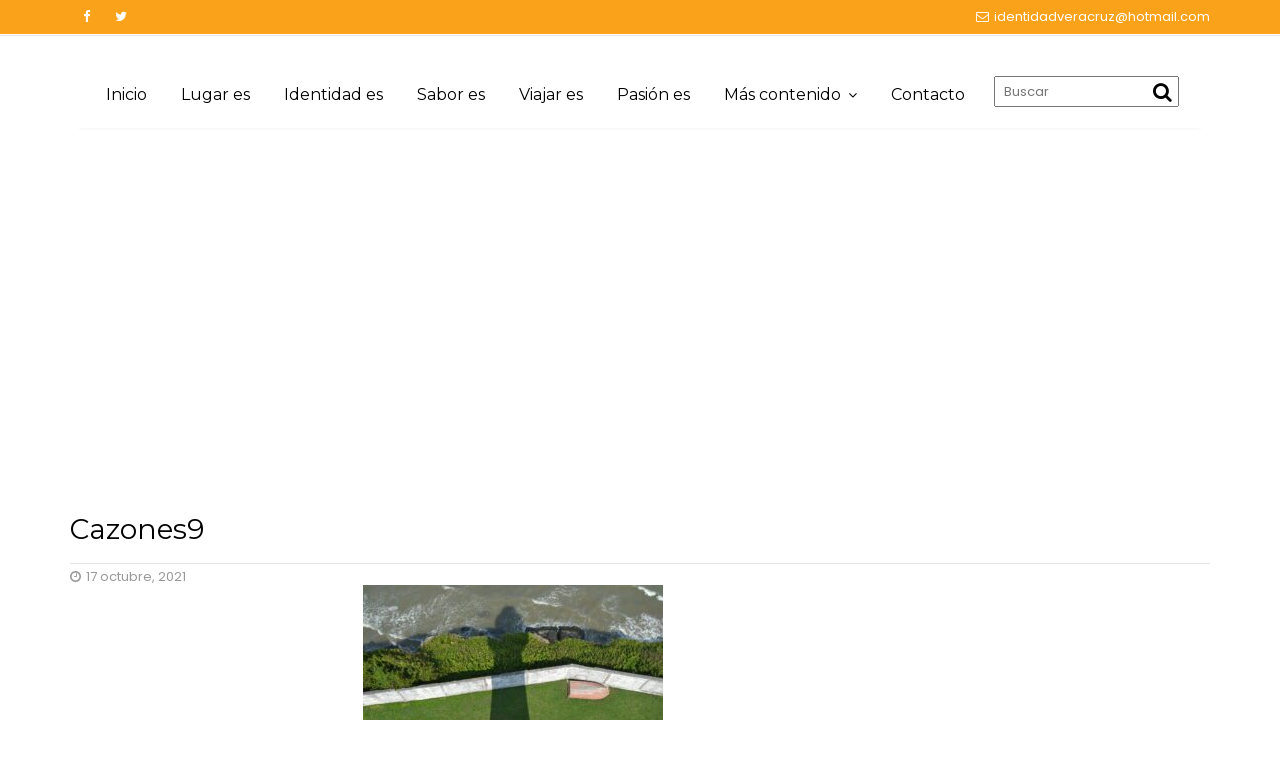

--- FILE ---
content_type: text/html; charset=UTF-8
request_url: https://www.identidadveracruz.com/cazones9/
body_size: 58125
content:
<!DOCTYPE html><html lang="es">
        	<head >

		        <meta charset="UTF-8">
        <meta name="viewport" content="width=device-width, initial-scale=1">
        <link rel="profile" href="http://gmpg.org/xfn/11">
        <link rel="pingback" href="https://www.identidadveracruz.com/xmlrpc.php">
        <title>Cazones9 &#x2d; Identidad Veracruz</title>

<!-- The SEO Framework by Sybre Waaijer -->
<meta name="robots" content="noindex,max-snippet:-1,max-image-preview:large,max-video-preview:-1" />
<meta property="og:type" content="article" />
<meta property="og:locale" content="es_MX" />
<meta property="og:site_name" content="Identidad Veracruz" />
<meta property="og:title" content="Cazones9" />
<meta property="og:url" content="https://www.identidadveracruz.com/cazones9/" />
<meta property="og:image" content="https://www.identidadveracruz.com/wp-content/uploads/2021/10/Cazones9.jpg" />
<meta property="og:image:width" content="2304" />
<meta property="og:image:height" content="1536" />
<meta property="article:published_time" content="2021-10-17T13:50:34+00:00" />
<meta property="article:modified_time" content="2021-10-17T13:50:34+00:00" />
<meta property="article:publisher" content="https://www.facebook.com/IdentidadVer" />
<meta name="twitter:card" content="summary_large_image" />
<meta name="twitter:site" content="@I_Veracruz" />
<meta name="twitter:title" content="Cazones9" />
<meta name="twitter:image" content="https://www.identidadveracruz.com/wp-content/uploads/2021/10/Cazones9.jpg" />
<script type="application/ld+json">{"@context":"https://schema.org","@graph":[{"@type":"WebSite","@id":"https://www.identidadveracruz.com/#/schema/WebSite","url":"https://www.identidadveracruz.com/","name":"Identidad Veracruz","description":"Pasión por nuestra tierra","inLanguage":"es","potentialAction":{"@type":"SearchAction","target":{"@type":"EntryPoint","urlTemplate":"https://www.identidadveracruz.com/search/{search_term_string}/"},"query-input":"required name=search_term_string"},"publisher":{"@type":"Organization","@id":"https://www.identidadveracruz.com/#/schema/Organization","name":"Identidad Veracruz","url":"https://www.identidadveracruz.com/","logo":{"@type":"ImageObject","url":"https://www.identidadveracruz.com/wp-content/uploads/2018/08/cabezaidentidad.jpg","contentUrl":"https://www.identidadveracruz.com/wp-content/uploads/2018/08/cabezaidentidad.jpg","width":1080,"height":350}}},{"@type":"WebPage","@id":"https://www.identidadveracruz.com/cazones9/","url":"https://www.identidadveracruz.com/cazones9/","name":"Cazones9 &#x2d; Identidad Veracruz","inLanguage":"es","isPartOf":{"@id":"https://www.identidadveracruz.com/#/schema/WebSite"},"breadcrumb":{"@type":"BreadcrumbList","@id":"https://www.identidadveracruz.com/#/schema/BreadcrumbList","itemListElement":[{"@type":"ListItem","position":1,"item":"https://www.identidadveracruz.com/","name":"Identidad Veracruz"},{"@type":"ListItem","position":2,"name":"Cazones9"}]},"potentialAction":{"@type":"ReadAction","target":"https://www.identidadveracruz.com/cazones9/"},"datePublished":"2021-10-17T13:50:34+00:00","dateModified":"2021-10-17T13:50:34+00:00","author":{"@type":"Person","@id":"https://www.identidadveracruz.com/#/schema/Person/18e4637ada28038223d8f15eede0541a","name":"Identidad Veracruz"}}]}</script>
<!-- / The SEO Framework by Sybre Waaijer | 18.07ms meta | 12.03ms boot -->

<link rel='dns-prefetch' href='//code.jquery.com' />
<link rel='dns-prefetch' href='//www.googletagmanager.com' />
<link rel='dns-prefetch' href='//fonts.googleapis.com' />
<link rel='dns-prefetch' href='//pagead2.googlesyndication.com' />
<link rel="alternate" type="application/rss+xml" title="Identidad Veracruz &raquo; Feed" href="https://www.identidadveracruz.com/feed/" />
<link rel="alternate" type="application/rss+xml" title="Identidad Veracruz &raquo; RSS de los comentarios" href="https://www.identidadveracruz.com/comments/feed/" />
<link rel="alternate" title="oEmbed (JSON)" type="application/json+oembed" href="https://www.identidadveracruz.com/wp-json/oembed/1.0/embed?url=https%3A%2F%2Fwww.identidadveracruz.com%2Fcazones9%2F" />
<link rel="alternate" title="oEmbed (XML)" type="text/xml+oembed" href="https://www.identidadveracruz.com/wp-json/oembed/1.0/embed?url=https%3A%2F%2Fwww.identidadveracruz.com%2Fcazones9%2F&#038;format=xml" />
		<style>
			.lazyload,
			.lazyloading {
				max-width: 100%;
			}
		</style>
		<style id='wp-img-auto-sizes-contain-inline-css' type='text/css'>
img:is([sizes=auto i],[sizes^="auto," i]){contain-intrinsic-size:3000px 1500px}
/*# sourceURL=wp-img-auto-sizes-contain-inline-css */
</style>
<style id='wp-emoji-styles-inline-css' type='text/css'>

	img.wp-smiley, img.emoji {
		display: inline !important;
		border: none !important;
		box-shadow: none !important;
		height: 1em !important;
		width: 1em !important;
		margin: 0 0.07em !important;
		vertical-align: -0.1em !important;
		background: none !important;
		padding: 0 !important;
	}
/*# sourceURL=wp-emoji-styles-inline-css */
</style>
<style id='wp-block-library-inline-css' type='text/css'>
:root{--wp-block-synced-color:#7a00df;--wp-block-synced-color--rgb:122,0,223;--wp-bound-block-color:var(--wp-block-synced-color);--wp-editor-canvas-background:#ddd;--wp-admin-theme-color:#007cba;--wp-admin-theme-color--rgb:0,124,186;--wp-admin-theme-color-darker-10:#006ba1;--wp-admin-theme-color-darker-10--rgb:0,107,160.5;--wp-admin-theme-color-darker-20:#005a87;--wp-admin-theme-color-darker-20--rgb:0,90,135;--wp-admin-border-width-focus:2px}@media (min-resolution:192dpi){:root{--wp-admin-border-width-focus:1.5px}}.wp-element-button{cursor:pointer}:root .has-very-light-gray-background-color{background-color:#eee}:root .has-very-dark-gray-background-color{background-color:#313131}:root .has-very-light-gray-color{color:#eee}:root .has-very-dark-gray-color{color:#313131}:root .has-vivid-green-cyan-to-vivid-cyan-blue-gradient-background{background:linear-gradient(135deg,#00d084,#0693e3)}:root .has-purple-crush-gradient-background{background:linear-gradient(135deg,#34e2e4,#4721fb 50%,#ab1dfe)}:root .has-hazy-dawn-gradient-background{background:linear-gradient(135deg,#faaca8,#dad0ec)}:root .has-subdued-olive-gradient-background{background:linear-gradient(135deg,#fafae1,#67a671)}:root .has-atomic-cream-gradient-background{background:linear-gradient(135deg,#fdd79a,#004a59)}:root .has-nightshade-gradient-background{background:linear-gradient(135deg,#330968,#31cdcf)}:root .has-midnight-gradient-background{background:linear-gradient(135deg,#020381,#2874fc)}:root{--wp--preset--font-size--normal:16px;--wp--preset--font-size--huge:42px}.has-regular-font-size{font-size:1em}.has-larger-font-size{font-size:2.625em}.has-normal-font-size{font-size:var(--wp--preset--font-size--normal)}.has-huge-font-size{font-size:var(--wp--preset--font-size--huge)}.has-text-align-center{text-align:center}.has-text-align-left{text-align:left}.has-text-align-right{text-align:right}.has-fit-text{white-space:nowrap!important}#end-resizable-editor-section{display:none}.aligncenter{clear:both}.items-justified-left{justify-content:flex-start}.items-justified-center{justify-content:center}.items-justified-right{justify-content:flex-end}.items-justified-space-between{justify-content:space-between}.screen-reader-text{border:0;clip-path:inset(50%);height:1px;margin:-1px;overflow:hidden;padding:0;position:absolute;width:1px;word-wrap:normal!important}.screen-reader-text:focus{background-color:#ddd;clip-path:none;color:#444;display:block;font-size:1em;height:auto;left:5px;line-height:normal;padding:15px 23px 14px;text-decoration:none;top:5px;width:auto;z-index:100000}html :where(.has-border-color){border-style:solid}html :where([style*=border-top-color]){border-top-style:solid}html :where([style*=border-right-color]){border-right-style:solid}html :where([style*=border-bottom-color]){border-bottom-style:solid}html :where([style*=border-left-color]){border-left-style:solid}html :where([style*=border-width]){border-style:solid}html :where([style*=border-top-width]){border-top-style:solid}html :where([style*=border-right-width]){border-right-style:solid}html :where([style*=border-bottom-width]){border-bottom-style:solid}html :where([style*=border-left-width]){border-left-style:solid}html :where(img[class*=wp-image-]){height:auto;max-width:100%}:where(figure){margin:0 0 1em}html :where(.is-position-sticky){--wp-admin--admin-bar--position-offset:var(--wp-admin--admin-bar--height,0px)}@media screen and (max-width:600px){html :where(.is-position-sticky){--wp-admin--admin-bar--position-offset:0px}}

/*# sourceURL=wp-block-library-inline-css */
</style><style id='global-styles-inline-css' type='text/css'>
:root{--wp--preset--aspect-ratio--square: 1;--wp--preset--aspect-ratio--4-3: 4/3;--wp--preset--aspect-ratio--3-4: 3/4;--wp--preset--aspect-ratio--3-2: 3/2;--wp--preset--aspect-ratio--2-3: 2/3;--wp--preset--aspect-ratio--16-9: 16/9;--wp--preset--aspect-ratio--9-16: 9/16;--wp--preset--color--black: #000000;--wp--preset--color--cyan-bluish-gray: #abb8c3;--wp--preset--color--white: #ffffff;--wp--preset--color--pale-pink: #f78da7;--wp--preset--color--vivid-red: #cf2e2e;--wp--preset--color--luminous-vivid-orange: #ff6900;--wp--preset--color--luminous-vivid-amber: #fcb900;--wp--preset--color--light-green-cyan: #7bdcb5;--wp--preset--color--vivid-green-cyan: #00d084;--wp--preset--color--pale-cyan-blue: #8ed1fc;--wp--preset--color--vivid-cyan-blue: #0693e3;--wp--preset--color--vivid-purple: #9b51e0;--wp--preset--gradient--vivid-cyan-blue-to-vivid-purple: linear-gradient(135deg,rgb(6,147,227) 0%,rgb(155,81,224) 100%);--wp--preset--gradient--light-green-cyan-to-vivid-green-cyan: linear-gradient(135deg,rgb(122,220,180) 0%,rgb(0,208,130) 100%);--wp--preset--gradient--luminous-vivid-amber-to-luminous-vivid-orange: linear-gradient(135deg,rgb(252,185,0) 0%,rgb(255,105,0) 100%);--wp--preset--gradient--luminous-vivid-orange-to-vivid-red: linear-gradient(135deg,rgb(255,105,0) 0%,rgb(207,46,46) 100%);--wp--preset--gradient--very-light-gray-to-cyan-bluish-gray: linear-gradient(135deg,rgb(238,238,238) 0%,rgb(169,184,195) 100%);--wp--preset--gradient--cool-to-warm-spectrum: linear-gradient(135deg,rgb(74,234,220) 0%,rgb(151,120,209) 20%,rgb(207,42,186) 40%,rgb(238,44,130) 60%,rgb(251,105,98) 80%,rgb(254,248,76) 100%);--wp--preset--gradient--blush-light-purple: linear-gradient(135deg,rgb(255,206,236) 0%,rgb(152,150,240) 100%);--wp--preset--gradient--blush-bordeaux: linear-gradient(135deg,rgb(254,205,165) 0%,rgb(254,45,45) 50%,rgb(107,0,62) 100%);--wp--preset--gradient--luminous-dusk: linear-gradient(135deg,rgb(255,203,112) 0%,rgb(199,81,192) 50%,rgb(65,88,208) 100%);--wp--preset--gradient--pale-ocean: linear-gradient(135deg,rgb(255,245,203) 0%,rgb(182,227,212) 50%,rgb(51,167,181) 100%);--wp--preset--gradient--electric-grass: linear-gradient(135deg,rgb(202,248,128) 0%,rgb(113,206,126) 100%);--wp--preset--gradient--midnight: linear-gradient(135deg,rgb(2,3,129) 0%,rgb(40,116,252) 100%);--wp--preset--font-size--small: 13px;--wp--preset--font-size--medium: 20px;--wp--preset--font-size--large: 36px;--wp--preset--font-size--x-large: 42px;--wp--preset--spacing--20: 0.44rem;--wp--preset--spacing--30: 0.67rem;--wp--preset--spacing--40: 1rem;--wp--preset--spacing--50: 1.5rem;--wp--preset--spacing--60: 2.25rem;--wp--preset--spacing--70: 3.38rem;--wp--preset--spacing--80: 5.06rem;--wp--preset--shadow--natural: 6px 6px 9px rgba(0, 0, 0, 0.2);--wp--preset--shadow--deep: 12px 12px 50px rgba(0, 0, 0, 0.4);--wp--preset--shadow--sharp: 6px 6px 0px rgba(0, 0, 0, 0.2);--wp--preset--shadow--outlined: 6px 6px 0px -3px rgb(255, 255, 255), 6px 6px rgb(0, 0, 0);--wp--preset--shadow--crisp: 6px 6px 0px rgb(0, 0, 0);}:where(.is-layout-flex){gap: 0.5em;}:where(.is-layout-grid){gap: 0.5em;}body .is-layout-flex{display: flex;}.is-layout-flex{flex-wrap: wrap;align-items: center;}.is-layout-flex > :is(*, div){margin: 0;}body .is-layout-grid{display: grid;}.is-layout-grid > :is(*, div){margin: 0;}:where(.wp-block-columns.is-layout-flex){gap: 2em;}:where(.wp-block-columns.is-layout-grid){gap: 2em;}:where(.wp-block-post-template.is-layout-flex){gap: 1.25em;}:where(.wp-block-post-template.is-layout-grid){gap: 1.25em;}.has-black-color{color: var(--wp--preset--color--black) !important;}.has-cyan-bluish-gray-color{color: var(--wp--preset--color--cyan-bluish-gray) !important;}.has-white-color{color: var(--wp--preset--color--white) !important;}.has-pale-pink-color{color: var(--wp--preset--color--pale-pink) !important;}.has-vivid-red-color{color: var(--wp--preset--color--vivid-red) !important;}.has-luminous-vivid-orange-color{color: var(--wp--preset--color--luminous-vivid-orange) !important;}.has-luminous-vivid-amber-color{color: var(--wp--preset--color--luminous-vivid-amber) !important;}.has-light-green-cyan-color{color: var(--wp--preset--color--light-green-cyan) !important;}.has-vivid-green-cyan-color{color: var(--wp--preset--color--vivid-green-cyan) !important;}.has-pale-cyan-blue-color{color: var(--wp--preset--color--pale-cyan-blue) !important;}.has-vivid-cyan-blue-color{color: var(--wp--preset--color--vivid-cyan-blue) !important;}.has-vivid-purple-color{color: var(--wp--preset--color--vivid-purple) !important;}.has-black-background-color{background-color: var(--wp--preset--color--black) !important;}.has-cyan-bluish-gray-background-color{background-color: var(--wp--preset--color--cyan-bluish-gray) !important;}.has-white-background-color{background-color: var(--wp--preset--color--white) !important;}.has-pale-pink-background-color{background-color: var(--wp--preset--color--pale-pink) !important;}.has-vivid-red-background-color{background-color: var(--wp--preset--color--vivid-red) !important;}.has-luminous-vivid-orange-background-color{background-color: var(--wp--preset--color--luminous-vivid-orange) !important;}.has-luminous-vivid-amber-background-color{background-color: var(--wp--preset--color--luminous-vivid-amber) !important;}.has-light-green-cyan-background-color{background-color: var(--wp--preset--color--light-green-cyan) !important;}.has-vivid-green-cyan-background-color{background-color: var(--wp--preset--color--vivid-green-cyan) !important;}.has-pale-cyan-blue-background-color{background-color: var(--wp--preset--color--pale-cyan-blue) !important;}.has-vivid-cyan-blue-background-color{background-color: var(--wp--preset--color--vivid-cyan-blue) !important;}.has-vivid-purple-background-color{background-color: var(--wp--preset--color--vivid-purple) !important;}.has-black-border-color{border-color: var(--wp--preset--color--black) !important;}.has-cyan-bluish-gray-border-color{border-color: var(--wp--preset--color--cyan-bluish-gray) !important;}.has-white-border-color{border-color: var(--wp--preset--color--white) !important;}.has-pale-pink-border-color{border-color: var(--wp--preset--color--pale-pink) !important;}.has-vivid-red-border-color{border-color: var(--wp--preset--color--vivid-red) !important;}.has-luminous-vivid-orange-border-color{border-color: var(--wp--preset--color--luminous-vivid-orange) !important;}.has-luminous-vivid-amber-border-color{border-color: var(--wp--preset--color--luminous-vivid-amber) !important;}.has-light-green-cyan-border-color{border-color: var(--wp--preset--color--light-green-cyan) !important;}.has-vivid-green-cyan-border-color{border-color: var(--wp--preset--color--vivid-green-cyan) !important;}.has-pale-cyan-blue-border-color{border-color: var(--wp--preset--color--pale-cyan-blue) !important;}.has-vivid-cyan-blue-border-color{border-color: var(--wp--preset--color--vivid-cyan-blue) !important;}.has-vivid-purple-border-color{border-color: var(--wp--preset--color--vivid-purple) !important;}.has-vivid-cyan-blue-to-vivid-purple-gradient-background{background: var(--wp--preset--gradient--vivid-cyan-blue-to-vivid-purple) !important;}.has-light-green-cyan-to-vivid-green-cyan-gradient-background{background: var(--wp--preset--gradient--light-green-cyan-to-vivid-green-cyan) !important;}.has-luminous-vivid-amber-to-luminous-vivid-orange-gradient-background{background: var(--wp--preset--gradient--luminous-vivid-amber-to-luminous-vivid-orange) !important;}.has-luminous-vivid-orange-to-vivid-red-gradient-background{background: var(--wp--preset--gradient--luminous-vivid-orange-to-vivid-red) !important;}.has-very-light-gray-to-cyan-bluish-gray-gradient-background{background: var(--wp--preset--gradient--very-light-gray-to-cyan-bluish-gray) !important;}.has-cool-to-warm-spectrum-gradient-background{background: var(--wp--preset--gradient--cool-to-warm-spectrum) !important;}.has-blush-light-purple-gradient-background{background: var(--wp--preset--gradient--blush-light-purple) !important;}.has-blush-bordeaux-gradient-background{background: var(--wp--preset--gradient--blush-bordeaux) !important;}.has-luminous-dusk-gradient-background{background: var(--wp--preset--gradient--luminous-dusk) !important;}.has-pale-ocean-gradient-background{background: var(--wp--preset--gradient--pale-ocean) !important;}.has-electric-grass-gradient-background{background: var(--wp--preset--gradient--electric-grass) !important;}.has-midnight-gradient-background{background: var(--wp--preset--gradient--midnight) !important;}.has-small-font-size{font-size: var(--wp--preset--font-size--small) !important;}.has-medium-font-size{font-size: var(--wp--preset--font-size--medium) !important;}.has-large-font-size{font-size: var(--wp--preset--font-size--large) !important;}.has-x-large-font-size{font-size: var(--wp--preset--font-size--x-large) !important;}
/*# sourceURL=global-styles-inline-css */
</style>

<style id='classic-theme-styles-inline-css' type='text/css'>
/*! This file is auto-generated */
.wp-block-button__link{color:#fff;background-color:#32373c;border-radius:9999px;box-shadow:none;text-decoration:none;padding:calc(.667em + 2px) calc(1.333em + 2px);font-size:1.125em}.wp-block-file__button{background:#32373c;color:#fff;text-decoration:none}
/*# sourceURL=/wp-includes/css/classic-themes.min.css */
</style>
<link rel='stylesheet' id='bootstrap-css' href='https://www.identidadveracruz.com/wp-content/themes/read-more/assets/library/bootstrap/css/bootstrap.min.css?ver=3.3.6' type='text/css' media='all' />
<link rel='stylesheet' id='font-awesome-css' href='https://www.identidadveracruz.com/wp-content/themes/read-more/assets/library/Font-Awesome/css/font-awesome.min.css?ver=4.7.0' type='text/css' media='all' />
<link rel='stylesheet' id='chld_thm_cfg_parent-css' href='https://www.identidadveracruz.com/wp-content/themes/read-more/style.css?ver=6.9' type='text/css' media='all' />
<link rel='stylesheet' id='read-more-googleapis-css' href='//fonts.googleapis.com/css?family=Montserrat:400,700|Poppins:300,400' type='text/css' media='all' />
<link rel='stylesheet' id='read-more-style-css' href='https://www.identidadveracruz.com/wp-content/themes/read-more-child/style.css?ver=1.0.44' type='text/css' media='all' />
<style id='read-more-style-inline-css' type='text/css'>

            .btn-icon-box {
                display: inline-block;
                padding: 6px 12px; 
                border-radius : 4px;
                background-color: #f9a21a;
            }
            a:hover,
            a:active,
            a:focus,
            .btn-primary:hover,
            .wpcf7-form input.wpcf7-submit:hover,
            .widget li a:hover,
            .posted-on a:hover,
            .cat-links a:hover,
            .comments-link a:hover,
            article.post .entry-header .entry-title a:hover, 
            article.page .entry-header .entry-title a:hover,
            .edit-link a:hover,
            .tags-links a:hover,
            .byline a:hover,
            .nav-links a:hover,
             .primary-color,
             .page-numbers.current,
             #read-more-breadcrumbs .breadcrumb-container a:hover{
                color: #f9a21a;
            }
            .navbar .navbar-toggle:hover,
            .comment-form .form-submit input,
            .read-more,
            .posts-navigation a,
            .post-navigation a 
            .btn-primary,
            .wpcf7-form input.wpcf7-submit,
            .breadcrumb,
            .top-header,
            .sm-up-container,
            .primary-bg-color,
            .show-more{
                background-color: #f9a21a;
                color:#fff;
            }
            .comment-form .form-submit input,
            .read-more,
            .btn-primary,
            .btn-primary:hover,
            .posts-navigation a,
            .post-navigation a 
            .at-btn-wrap .btn-primary,
            .wpcf7-form input.wpcf7-submit,
            .btn-icon-box{
                border: 1px solid #f9a21a;
            }
            .blog article.sticky{
                border-top: 2px solid #f9a21a;
            }
            .main-navigation .current_page_item,
            .main-navigation .current-menu-item,
            .main-navigation .active ,
            .main-navigation .navbar-nav >li:hover{
                border-bottom: 2px solid #f9a21a;
            }
             .breadcrumb::after {
                border-left: 5px solid #f9a21a;
            }
            .rtl .breadcrumb::after {
                border-right: 5px solid #f9a21a;
                border-left:medium none;
            }
            
        .btn-icon-box .btn-data{
            background-color: #f9a21a;
        }
        .btn-icon-box .btn-data::before
        {
           	border-color: #f9a21a transparent #f9a21a #f9a21a;
        }
        .btn-icon-box .btn-data::after
        {
        	border-color: #f9a21a #f9a21a #f9a21a transparent;
        }
        .slider-content .btn-icon-box {
            border: 1px solid #f9a21a;
        }
/*# sourceURL=read-more-style-inline-css */
</style>
<link rel='stylesheet' id='education_base-block-front-styles-css' href='https://www.identidadveracruz.com/wp-content/themes/read-more/acmethemes/gutenberg/gutenberg-front.css?ver=1.0' type='text/css' media='all' />
<link rel='stylesheet' id='heateor_sss_frontend_css-css' href='https://www.identidadveracruz.com/wp-content/plugins/sassy-social-share/public/css/sassy-social-share-public.css?ver=3.3.79' type='text/css' media='all' />
<style id='heateor_sss_frontend_css-inline-css' type='text/css'>
.heateor_sss_button_instagram span.heateor_sss_svg,a.heateor_sss_instagram span.heateor_sss_svg{background:radial-gradient(circle at 30% 107%,#fdf497 0,#fdf497 5%,#fd5949 45%,#d6249f 60%,#285aeb 90%)}.heateor_sss_horizontal_sharing .heateor_sss_svg,.heateor_sss_standard_follow_icons_container .heateor_sss_svg{color:#fff;border-width:0px;border-style:solid;border-color:transparent}.heateor_sss_horizontal_sharing .heateorSssTCBackground{color:#666}.heateor_sss_horizontal_sharing span.heateor_sss_svg:hover,.heateor_sss_standard_follow_icons_container span.heateor_sss_svg:hover{border-color:transparent;}.heateor_sss_vertical_sharing span.heateor_sss_svg,.heateor_sss_floating_follow_icons_container span.heateor_sss_svg{color:#fff;border-width:0px;border-style:solid;border-color:transparent;}.heateor_sss_vertical_sharing .heateorSssTCBackground{color:#666;}.heateor_sss_vertical_sharing span.heateor_sss_svg:hover,.heateor_sss_floating_follow_icons_container span.heateor_sss_svg:hover{border-color:transparent;}@media screen and (max-width:783px) {.heateor_sss_vertical_sharing{display:none!important}}div.heateor_sss_sharing_title{text-align:center}div.heateor_sss_sharing_ul{width:100%;text-align:center;}div.heateor_sss_horizontal_sharing div.heateor_sss_sharing_ul a{float:none!important;display:inline-block;}
/*# sourceURL=heateor_sss_frontend_css-inline-css */
</style>
<!--n2css--><!--n2js--><script type="text/javascript" src="https://code.jquery.com/jquery-2.2.4.min.js?ver=2.2.4" id="jquery-js"></script>
<script type="text/javascript" src="https://code.jquery.com/jquery-migrate-1.4.1.min.js?ver=1.4.1" id="jquery-migrate-js"></script>

<!-- Google tag (gtag.js) snippet added by Site Kit -->
<!-- Fragmento de código de Google Analytics añadido por Site Kit -->
<script type="text/javascript" src="https://www.googletagmanager.com/gtag/js?id=GT-NNXW764G" id="google_gtagjs-js" async></script>
<script type="text/javascript" id="google_gtagjs-js-after">
/* <![CDATA[ */
window.dataLayer = window.dataLayer || [];function gtag(){dataLayer.push(arguments);}
gtag("set","linker",{"domains":["www.identidadveracruz.com"]});
gtag("js", new Date());
gtag("set", "developer_id.dZTNiMT", true);
gtag("config", "GT-NNXW764G");
//# sourceURL=google_gtagjs-js-after
/* ]]> */
</script>
<link rel="https://api.w.org/" href="https://www.identidadveracruz.com/wp-json/" /><link rel="alternate" title="JSON" type="application/json" href="https://www.identidadveracruz.com/wp-json/wp/v2/media/9495" /><link rel="EditURI" type="application/rsd+xml" title="RSD" href="https://www.identidadveracruz.com/xmlrpc.php?rsd" />

		<!-- GA Google Analytics @ https://m0n.co/ga -->
		<script async src="https://www.googletagmanager.com/gtag/js?id=G-R1JH55BZB2"></script>
		<script>
			window.dataLayer = window.dataLayer || [];
			function gtag(){dataLayer.push(arguments);}
			gtag('js', new Date());
			gtag('config', 'G-R1JH55BZB2');
		</script>

	<meta name="generator" content="Site Kit by Google 1.167.0" />		<script>
			document.documentElement.className = document.documentElement.className.replace('no-js', 'js');
		</script>
				<style>
			.no-js img.lazyload {
				display: none;
			}

			figure.wp-block-image img.lazyloading {
				min-width: 150px;
			}

			.lazyload,
			.lazyloading {
				--smush-placeholder-width: 100px;
				--smush-placeholder-aspect-ratio: 1/1;
				width: var(--smush-image-width, var(--smush-placeholder-width)) !important;
				aspect-ratio: var(--smush-image-aspect-ratio, var(--smush-placeholder-aspect-ratio)) !important;
			}

						.lazyload, .lazyloading {
				opacity: 0;
			}

			.lazyloaded {
				opacity: 1;
				transition: opacity 400ms;
				transition-delay: 0ms;
			}

					</style>
		
<!-- Metaetiquetas de Google AdSense añadidas por Site Kit -->
<meta name="google-adsense-platform-account" content="ca-host-pub-2644536267352236">
<meta name="google-adsense-platform-domain" content="sitekit.withgoogle.com">
<!-- Acabar con las metaetiquetas de Google AdSense añadidas por Site Kit -->

<!-- Fragmento de código de Google Adsense añadido por Site Kit -->
<script type="text/javascript" async="async" src="https://pagead2.googlesyndication.com/pagead/js/adsbygoogle.js?client=ca-pub-9038300047153408&amp;host=ca-host-pub-2644536267352236" crossorigin="anonymous"></script>

<!-- Final del fragmento de código de Google Adsense añadido por Site Kit -->
<link rel="icon" href="https://www.identidadveracruz.com/wp-content/uploads/2018/06/cropped-iconoidentidad-32x32.jpg" sizes="32x32" />
<link rel="icon" href="https://www.identidadveracruz.com/wp-content/uploads/2018/06/cropped-iconoidentidad-192x192.jpg" sizes="192x192" />
<link rel="apple-touch-icon" href="https://www.identidadveracruz.com/wp-content/uploads/2018/06/cropped-iconoidentidad-180x180.jpg" />
<meta name="msapplication-TileImage" content="https://www.identidadveracruz.com/wp-content/uploads/2018/06/cropped-iconoidentidad-270x270.jpg" />
		<style type="text/css" id="wp-custom-css">
			#navbar .navbar-header {
	padding: 24px 0;
}

#navbar .navbar-header button {
	top: 0;
}

#media_image-2 {
	text-align: center;
}

#media_image-2 img {
	max-height: 320px !important;
	width: auto;
}

@media (min-width: 1024px) {
	#navbar .navbar-header {
		padding: 0;
	}
}

@media (max-width: 992px) {
	.pull-right {
		float: none !important;
	}
}
@media (min-width: 576px) {
	#widget-clima-ruta {
		height: 240px;
	}
	
	#logo-comunicacion {
		float: left;
		width: 50%;
		max-height: 300px;
	}

	#traza-tu-ruta {
		float: right;
		overflow: auto;
		width: 48%;
	}
	
	#traza-tu-ruta img {
		width: 100%;
	}
}

#page .top-header .col-sm-4 {
	pointer-events: none;
}

section#wp-forecast-3 {
	margin: 0;
	padding: 0;
}
section#wp-forecast-3 h2.widget-title {
	margin: 0;
}
.wp-forecast-curr-head {
	font-size: 20px !important;
}
.wp-forecast-curr-block,
.wp-forecast-curr-left,
.wp-forecast-curr-right {
	float: none !important;
}
.wp-forecast-curr-left,
.wp-forecast-curr-right{
	display: inline-block
}
.wp-forecast-curr-details {
	font-size: 16px !important;
	text-align: center !important;
}
#traza-tu-ruta {
	padding-top: 16px;
}


article.post img.wp-post-image {
	max-width: 600px;
	max-height: 400px;
}

/* Slider */
#acme-full-slider .cat-links {
	display: none;
}
/* Slider */

.search-menu {
	height: 64px;
	top: 28px;
}

.search-menu .search-block {
	margin-top: 12px;
}

li.search-menu > a {
	display: none;
}

#social-feed-container-598.social-feed-container-598 {
	width: 100% !important;
}

/*body:before {
	background-image: url('/img/tmp/liston.png');
	background-size: 35px 70px;
	width: 35px;
	height: 70px;
	content: "";
	display: inline-block;
	position: absolute;
	pointer-events: none;
	left: 16px;
	top: 54px;
	z-index: 999999;
}*/

/* Margen full width */
.read-more-home {
	margin-top: 0;
}

.acme-full-width-sidebar #smartslider3-3.widget {
	margin: 0;
	padding: 0;
}

/* Banners full width */
#text-2 {
	margin-bottom: 0;
	padding-bottom: 0;
}
/**/

/* Ocultar autor */
span.byline {
	display: none !important;
}
span.posted-on {
	margin-left: 0 !important;
}
/**/
		</style>
		
	</head>
<body class="attachment wp-singular attachment-template-default single single-attachment postid-9495 attachmentid-9495 attachment-jpeg wp-custom-logo wp-theme-read-more wp-child-theme-read-more-child no-sidebar at-sticky-sidebar">

        <div class="site" id="page">
                <a class="skip-link screen-reader-text" href="#content">Skip to content</a>
                    <div class="top-header">
                <div class="container">
                    <div class="row">
                        <div class="col-sm-8 text-left">
                                    <ul class="socials">
                            <li class="facebook">
                    <a href="https://www.facebook.com/Identidad-Veracruz-1083438678463353/" title="Facebook" target="_blank"><i class="fa fa-facebook"></i></a>
                </li>
                            <li class="twitter">
                    <a href="https://twitter.com/I_Veracruz" title="Twitter" target="_blank"><i class="fa fa-twitter"></i></a>
                </li>
                    </ul>
                                </div>
                        <div class="col-sm-4 text-right">
                            <a class='top-email' href='mailto:identidadveracruz@hotmail.com'><i class='fa fa-envelope-o'></i>identidadveracruz@hotmail.com</a>                        </div>
                        </div>
                    </div>
                </div>
            </div>
                    <div class="navbar at-navbar" id="navbar" role="navigation">
            <div class="container">
                <div class="row">
                    <div class="col-sm-12">
                        <div class="navbar-header">
                            <button type="button" class="navbar-toggle" data-toggle="collapse" data-target=".navbar-collapse"><i class="fa fa-bars"></i></button>
                                                    </div>
                    </div>
                </div>
            </div>
            <div class="at-navbar-wrapper">
                <div class="at-navbar-trigger-fix">
                    <div class="container">
                        <div class="row">
                            <div class="col-sm-12">
                                <div class="main-navigation navbar-collapse collapse">
                                    <div class="menu-primary-menu-container"><ul id="primary-menu" class="nav navbar-nav"><li id="menu-item-318" class="menu-item menu-item-type-custom menu-item-object-custom menu-item-318"><a href="http://identidadveracruz.com/">Inicio</a></li>
<li id="menu-item-361" class="menu-item menu-item-type-taxonomy menu-item-object-category menu-item-361"><a href="https://www.identidadveracruz.com/category/lugar-es/">Lugar es</a></li>
<li id="menu-item-358" class="menu-item menu-item-type-taxonomy menu-item-object-category menu-item-358"><a href="https://www.identidadveracruz.com/category/identidad-es/">Identidad es</a></li>
<li id="menu-item-360" class="menu-item menu-item-type-taxonomy menu-item-object-category menu-item-360"><a href="https://www.identidadveracruz.com/category/sabor-es/">Sabor es</a></li>
<li id="menu-item-320" class="menu-item menu-item-type-taxonomy menu-item-object-category menu-item-320"><a href="https://www.identidadveracruz.com/category/viajar-es/">Viajar es</a></li>
<li id="menu-item-359" class="menu-item menu-item-type-taxonomy menu-item-object-category menu-item-359"><a href="https://www.identidadveracruz.com/category/pasion-es/">Pasión es</a></li>
<li id="menu-item-403" class="menu-item menu-item-type-custom menu-item-object-custom menu-item-has-children menu-item-403"><a href="#">Más contenido</a>
<ul class="sub-menu">
	<li id="menu-item-404" class="menu-item menu-item-type-taxonomy menu-item-object-category menu-item-404"><a href="https://www.identidadveracruz.com/category/huellas/">Huellas</a></li>
	<li id="menu-item-405" class="menu-item menu-item-type-taxonomy menu-item-object-category menu-item-405"><a href="https://www.identidadveracruz.com/category/desde-fuera/">Desde fuera</a></li>
	<li id="menu-item-406" class="menu-item menu-item-type-taxonomy menu-item-object-category menu-item-406"><a href="https://www.identidadveracruz.com/category/educacion-es/">Educación es</a></li>
	<li id="menu-item-407" class="menu-item menu-item-type-taxonomy menu-item-object-category menu-item-407"><a href="https://www.identidadveracruz.com/category/deporte-es/">Deporte es</a></li>
</ul>
</li>
<li id="menu-item-336" class="menu-item menu-item-type-post_type menu-item-object-page menu-item-336"><a href="https://www.identidadveracruz.com/contact/">Contacto</a></li>
<li class="search-menu search-menu default"><a title="" href="#"></a><div class="search-block">
    <form action="https://www.identidadveracruz.com" class="searchform" id="searchform" method="get" role="search">
        <div>
            <label for="menu-search" class="screen-reader-text"></label>
                        <input type="text"  placeholder="Buscar"  class="menu-search" id="menu-search" name="s" value="">
            <button class="searchsubmit fa fa-search" type="submit" id="searchsubmit"></button>
        </div>
    </form>
</div></li></li></ul></div>                                </div>
                            </div>
                        </div>
                        <!--/.nav-collapse -->
                    </div>
                </div>
            </div>
        </div>
        <div id="content" class="site-content container clearfix">
	<div id="primary" class="content-area">
		<main id="main" class="site-main" role="main">
			<div class="wrapper inner-main-title">
								<header class="entry-header">
					<h1 class="entry-title">Cazones9</h1>				</header><!-- .entry-header -->
							</div>
			<article id="post-9495" class="post-9495 attachment type-attachment status-inherit hentry">
		<div class="content-wrapper">
		<div class="row">
			<div class="col-md-9 pull-right">
				<div class="entry-content">
					<p class="attachment"><a href='https://www.identidadveracruz.com/wp-content/uploads/2021/10/Cazones9.jpg'><img fetchpriority="high" decoding="async" width="300" height="200" src="https://www.identidadveracruz.com/wp-content/uploads/2021/10/Cazones9-300x200.jpg" class="attachment-medium size-medium" alt="" srcset="https://www.identidadveracruz.com/wp-content/uploads/2021/10/Cazones9-300x200.jpg 300w, https://www.identidadveracruz.com/wp-content/uploads/2021/10/Cazones9-1024x683.jpg 1024w, https://www.identidadveracruz.com/wp-content/uploads/2021/10/Cazones9-768x512.jpg 768w, https://www.identidadveracruz.com/wp-content/uploads/2021/10/Cazones9-1536x1024.jpg 1536w, https://www.identidadveracruz.com/wp-content/uploads/2021/10/Cazones9-2048x1365.jpg 2048w, https://www.identidadveracruz.com/wp-content/uploads/2021/10/Cazones9-1200x800.jpg 1200w" sizes="(max-width: 300px) 100vw, 300px" /></a></p>
				</div><!-- .entry-content -->
			</div>
			<div class="col-md-3 pull-left">
				<div class="entry-meta">
					<span class="byline"> <span class="author vcard no-avatar"><a class="url fn n" href="https://www.identidadveracruz.com/author/identidad-veracruz/"><i class="fa fa-user"></i><span class='author-name'>Identidad Veracruz</span></a></span></span><span class="posted-on"><a href="https://www.identidadveracruz.com/cazones9/" rel="bookmark"><i class="fa fa-clock-o"></i><time class="entry-date published updated" datetime="2021-10-17T07:50:34-06:00">17 octubre, 2021</time></a></span>				</div><!-- .entry-meta -->
							</div>
		</div>
	</div>
</article><!-- #post-## -->
	<nav class="navigation post-navigation" aria-label="Entradas">
		<h2 class="screen-reader-text">Navegación de entradas</h2>
		<div class="nav-links"><div class="nav-previous"><a href="https://www.identidadveracruz.com/cazones9/" rel="prev"><span class="meta-nav">Published in</span><span class="post-title">Cazones9</span></a></div></div>
	</nav>		</main><!-- #main -->
	</div><!-- #primary -->
	</div><!-- #content -->
        <div class="clearfix"></div>
                <footer class="site-footer at-remove-width">
                            <div class="footer-top-wrapper">
                    <div class="container">
                        <div class="row">
                            <div class="footer-columns">
                                                                    <div class="footer-sidebar col-sm-4">
                                        <aside id="read_more_posts_col-2" class="widget widget_read_more_posts_col">            <section class="acme-widgets acme-col-posts  read-more-footer-top-col-one">
                <div class="main-title"><h3 class="widget-title"><span>Deporte es&#8230;</span></h3></div>                <div class="row">
                                                <div class=" col-sm-12">
                                <div class="blog-item">
                                    <article id="post-18317" class="post-18317 post type-post status-publish format-standard has-post-thumbnail hentry category-deporte-es">
    <div class="content-wrapper">
                    <!--post thumbnal options-->
            <a href="https://www.identidadveracruz.com/2025/04/08/veracruz-logra-6-de-6-clasificaciones-en-voleibol/" class="full-image">
                <img width="640" height="640" data-src="https://www.identidadveracruz.com/wp-content/uploads/2025/04/IMG-20250408-WA0066-1024x1024.jpg" class="aligncenter wp-post-image lazyload" alt="" decoding="async" data-srcset="https://www.identidadveracruz.com/wp-content/uploads/2025/04/IMG-20250408-WA0066-1024x1024.jpg 1024w, https://www.identidadveracruz.com/wp-content/uploads/2025/04/IMG-20250408-WA0066-300x300.jpg 300w, https://www.identidadveracruz.com/wp-content/uploads/2025/04/IMG-20250408-WA0066-150x150.jpg 150w, https://www.identidadveracruz.com/wp-content/uploads/2025/04/IMG-20250408-WA0066-768x768.jpg 768w, https://www.identidadveracruz.com/wp-content/uploads/2025/04/IMG-20250408-WA0066.jpg 1280w" data-sizes="(max-width: 640px) 100vw, 640px" src="[data-uri]" style="--smush-placeholder-width: 640px; --smush-placeholder-aspect-ratio: 640/640;" />            </a>
                    <span class="cat-links"><a href="https://www.identidadveracruz.com/category/deporte-es/" rel="category tag">Deporte es</a></span>        <header class="entry-header">
            <h2 class="entry-title"><a href="https://www.identidadveracruz.com/2025/04/08/veracruz-logra-6-de-6-clasificaciones-en-voleibol/" rel="bookmark">Veracruz logra 6 de 6 clasificaciones en Voleibol</a></h2>        </header><!-- .entry-header -->
        <div class="row">
            <div class="col-md-12">
                <div class="entry-content">
                    <p>Puebla, Pue.- Veracruz clasificó con sus seis selecciones estatales de voleibol —tanto en ramas femenil como varonil— a la Olimpiada Nacional 2025, que se celebrará en la ciudad de Colima....</p>
                        <div class="btn-wrapper clearfix">
                            <div class="btn-icon-box">
                                <div class="btn-data">
                                    <a class="btn-links" href="https://www.identidadveracruz.com/2025/04/08/veracruz-logra-6-de-6-clasificaciones-en-voleibol/ ">
                                        Detalles                                    </a>
                                </div>
                            </div>
                        </div>
                                    </div><!-- .entry-content -->
            </div>
        </div>
        <div class="clearfix"></div>
    </div>
</article><!-- #post-## -->                                </div>
                            </div>
                            <div class='clearfix'></div>                </div>
            </section>
            </aside>                                    </div>
                                                                    <div class="footer-sidebar col-sm-4">
                                        <aside id="read_more_posts_col-3" class="widget widget_read_more_posts_col">            <section class="acme-widgets acme-col-posts  read-more-footer-top-col-two">
                <div class="main-title"><h3 class="widget-title"><span>Huellas</span></h3></div>                <div class="row">
                                                <div class=" col-sm-12">
                                <div class="blog-item">
                                    <article id="post-19021" class="post-19021 post type-post status-publish format-standard has-post-thumbnail hentry category-huellas">
    <div class="content-wrapper">
                    <!--post thumbnal options-->
            <a href="https://www.identidadveracruz.com/2026/01/29/reactivan-parque-zoologico-de-veracruz/" class="full-image">
                <img width="640" height="426" data-src="https://www.identidadveracruz.com/wp-content/uploads/2026/01/IMG-20260129-WA0052-1024x682.jpg" class="aligncenter wp-post-image lazyload" alt="" decoding="async" data-srcset="https://www.identidadveracruz.com/wp-content/uploads/2026/01/IMG-20260129-WA0052-1024x682.jpg 1024w, https://www.identidadveracruz.com/wp-content/uploads/2026/01/IMG-20260129-WA0052-300x200.jpg 300w, https://www.identidadveracruz.com/wp-content/uploads/2026/01/IMG-20260129-WA0052-768x512.jpg 768w, https://www.identidadveracruz.com/wp-content/uploads/2026/01/IMG-20260129-WA0052-1536x1024.jpg 1536w, https://www.identidadveracruz.com/wp-content/uploads/2026/01/IMG-20260129-WA0052-2048x1365.jpg 2048w" data-sizes="(max-width: 640px) 100vw, 640px" src="[data-uri]" style="--smush-placeholder-width: 640px; --smush-placeholder-aspect-ratio: 640/426;" />            </a>
                    <span class="cat-links"><a href="https://www.identidadveracruz.com/category/huellas/" rel="category tag">Huellas</a></span>        <header class="entry-header">
            <h2 class="entry-title"><a href="https://www.identidadveracruz.com/2026/01/29/reactivan-parque-zoologico-de-veracruz/" rel="bookmark">Reactivan parque zoológico de Veracruz</a></h2>        </header><!-- .entry-header -->
        <div class="row">
            <div class="col-md-12">
                <div class="entry-content">
                    <p>*Se informa que abrirá del 10 al 18 de febrero, durante el Carnaval de Veracruz 2026, con actividades educativas y recreativas para toda la familia &nbsp; Veracruz, Ver.- En el...</p>
                        <div class="btn-wrapper clearfix">
                            <div class="btn-icon-box">
                                <div class="btn-data">
                                    <a class="btn-links" href="https://www.identidadveracruz.com/2026/01/29/reactivan-parque-zoologico-de-veracruz/ ">
                                        Detalles                                    </a>
                                </div>
                            </div>
                        </div>
                                    </div><!-- .entry-content -->
            </div>
        </div>
        <div class="clearfix"></div>
    </div>
</article><!-- #post-## -->                                </div>
                            </div>
                            <div class='clearfix'></div>                </div>
            </section>
            </aside>                                    </div>
                                                                    <div class="footer-sidebar col-sm-4">
                                        <aside id="read_more_posts_col-4" class="widget widget_read_more_posts_col">            <section class="acme-widgets acme-col-posts  read-more-footer-top-col-three">
                <div class="main-title"><h3 class="widget-title"><span>Educación es&#8230;</span></h3></div>                <div class="row">
                                                <div class=" col-sm-12">
                                <div class="blog-item">
                                    <article id="post-15584" class="post-15584 post type-post status-publish format-standard has-post-thumbnail hentry category-educacion-es tag-fil tag-uv">
    <div class="content-wrapper">
                    <!--post thumbnal options-->
            <a href="https://www.identidadveracruz.com/2023/11/23/uv-lleva-poemario-de-aime-cesaire-a-fil-guadalajara/" class="full-image">
                <img width="640" height="897" data-src="https://www.identidadveracruz.com/wp-content/uploads/2023/11/IMG-20231123-WA0035-731x1024.jpg" class="aligncenter wp-post-image lazyload" alt="" decoding="async" data-srcset="https://www.identidadveracruz.com/wp-content/uploads/2023/11/IMG-20231123-WA0035-731x1024.jpg 731w, https://www.identidadveracruz.com/wp-content/uploads/2023/11/IMG-20231123-WA0035-214x300.jpg 214w, https://www.identidadveracruz.com/wp-content/uploads/2023/11/IMG-20231123-WA0035-768x1076.jpg 768w, https://www.identidadveracruz.com/wp-content/uploads/2023/11/IMG-20231123-WA0035.jpg 914w" data-sizes="(max-width: 640px) 100vw, 640px" src="[data-uri]" style="--smush-placeholder-width: 640px; --smush-placeholder-aspect-ratio: 640/897;" />            </a>
                    <span class="cat-links"><a href="https://www.identidadveracruz.com/category/educacion-es/" rel="category tag">Educación es</a></span>        <header class="entry-header">
            <h2 class="entry-title"><a href="https://www.identidadveracruz.com/2023/11/23/uv-lleva-poemario-de-aime-cesaire-a-fil-guadalajara/" rel="bookmark">UV lleva poemario de Aimé Césaire a FIL Guadalajara</a></h2>        </header><!-- .entry-header -->
        <div class="row">
            <div class="col-md-12">
                <div class="entry-content">
                    <p>*Cuaderno de un retorno al país natal será presentado el 26 de noviembre en el Área Internacional, Salón C, a las 17:00 horas &nbsp; La Editorial de la Universidad Veracruzana...</p>
                        <div class="btn-wrapper clearfix">
                            <div class="btn-icon-box">
                                <div class="btn-data">
                                    <a class="btn-links" href="https://www.identidadveracruz.com/2023/11/23/uv-lleva-poemario-de-aime-cesaire-a-fil-guadalajara/ ">
                                        Detalles                                    </a>
                                </div>
                            </div>
                        </div>
                                    </div><!-- .entry-content -->
            </div>
        </div>
        <div class="clearfix"></div>
    </div>
</article><!-- #post-## -->                                </div>
                            </div>
                            <div class='clearfix'></div>                </div>
            </section>
            </aside>                                    </div>
                                                            </div>
                        </div>
                    </div>
                </div><!-- footer-top-wrapper-->
                            <div class="footer-bottom-wrapper">
                <div class="container">
                    <div class="row">
                <div class="col-sm-12">
                    <aside id="text-30" class="widget widget_text">			<div class="textwidget"><div style="font-size: 12px; text-align: center;">
<p><strong>Director General</strong></p>
<p>Édgar Ávila Pérez</p>
<p><strong>Directora de Información</strong> </p>
<p>Naldy Patricia Rodríguez Lagunes</p>
<p><strong>Jefa de Redacción</strong></p>
<p>Carolina Miranda</p>
<p><strong>Webmaster</strong></p>
<p>Enrique Martínez</p>
<p><strong>Contacto:</strong></p>
<p>identidadpuebla@gmail.com</p>
<p><a href="https://www.identidadpuebla.com/codigo-de-etica/"><strong>Código de Ética</strong></a></p>
</div>
</div>
		</aside>                </div>
            </div>
                                <div class="row">
                        <div class="col-sm-12">
                            <div class='text-center'>        <ul class="socials">
                            <li class="facebook">
                    <a href="https://www.facebook.com/Identidad-Veracruz-1083438678463353/" title="Facebook" target="_blank"><i class="fa fa-facebook"></i></a>
                </li>
                            <li class="twitter">
                    <a href="https://twitter.com/I_Veracruz" title="Twitter" target="_blank"><i class="fa fa-twitter"></i></a>
                </li>
                    </ul>
        </div>                        </div>
                    </div>
                    <div class="row">
                        <div class="col-sm-12">
                                                            <p class="text-center">
                                    © Todos los derechos Identidad Veracruz                                </p>
                                                        <div class="footer-copyright border text-center">
                                <div class="site-info">
                                    Read More by <a href="http://www.acmethemes.com/" rel="designer">Acme Themes</a>                                </div><!-- .site-info -->
                            </div>
                        </div>
                    </div>
                    <a href="#page" class="sm-up-container"><i class="fa fa-angle-up sm-up"></i></a>
                </div>
            </div>
    </footer>
            </div><!-- #page -->
    <script type="speculationrules">
{"prefetch":[{"source":"document","where":{"and":[{"href_matches":"/*"},{"not":{"href_matches":["/wp-*.php","/wp-admin/*","/wp-content/uploads/*","/wp-content/*","/wp-content/plugins/*","/wp-content/themes/read-more-child/*","/wp-content/themes/read-more/*","/*\\?(.+)"]}},{"not":{"selector_matches":"a[rel~=\"nofollow\"]"}},{"not":{"selector_matches":".no-prefetch, .no-prefetch a"}}]},"eagerness":"conservative"}]}
</script>
<script type="text/javascript" src="https://www.identidadveracruz.com/wp-content/themes/read-more/acmethemes/core/js/skip-link-focus-fix.js?ver=20130115" id="read-more-skip-link-focus-fix-js"></script>
<script type="text/javascript" src="https://www.identidadveracruz.com/wp-content/themes/read-more/assets/library/cycle2/jquery.cycle2.min.js?ver=1.3.3" id="jquery-cycle2-js"></script>
<script type="text/javascript" src="https://www.identidadveracruz.com/wp-content/themes/read-more/assets/library/bootstrap/js/bootstrap.min.js?ver=3.3.6" id="bootstrap-js"></script>
<script type="text/javascript" src="https://www.identidadveracruz.com/wp-content/themes/read-more/assets/library/theia-sticky-sidebar/theia-sticky-sidebar.min.js?ver=1.4.0" id="theia-sticky-sidebar-js"></script>
<script type="text/javascript" id="read-more-custom-js-extra">
/* <![CDATA[ */
var read_more_ajax = {"ajaxurl":"https://www.identidadveracruz.com/wp-admin/admin-ajax.php","paged":"1","max_num_pages":"0","next_posts":"","show_more":"Mostrar m\u00e1s","no_more_posts":"Mostrar menos","pagination_option":"numeric"};
//# sourceURL=read-more-custom-js-extra
/* ]]> */
</script>
<script type="text/javascript" src="https://www.identidadveracruz.com/wp-content/themes/read-more/assets/js/read-more-custom.js?ver=0.0.2" id="read-more-custom-js"></script>
<script type="text/javascript" id="heateor_sss_sharing_js-js-before">
/* <![CDATA[ */
function heateorSssLoadEvent(e) {var t=window.onload;if (typeof window.onload!="function") {window.onload=e}else{window.onload=function() {t();e()}}};	var heateorSssSharingAjaxUrl = 'https://www.identidadveracruz.com/wp-admin/admin-ajax.php', heateorSssCloseIconPath = 'https://www.identidadveracruz.com/wp-content/plugins/sassy-social-share/public/../images/close.png', heateorSssPluginIconPath = 'https://www.identidadveracruz.com/wp-content/plugins/sassy-social-share/public/../images/logo.png', heateorSssHorizontalSharingCountEnable = 0, heateorSssVerticalSharingCountEnable = 0, heateorSssSharingOffset = -10; var heateorSssMobileStickySharingEnabled = 0;var heateorSssCopyLinkMessage = "Link copied.";var heateorSssUrlCountFetched = [], heateorSssSharesText = 'Shares', heateorSssShareText = 'Share';function heateorSssPopup(e) {window.open(e,"popUpWindow","height=400,width=600,left=400,top=100,resizable,scrollbars,toolbar=0,personalbar=0,menubar=no,location=no,directories=no,status")}
//# sourceURL=heateor_sss_sharing_js-js-before
/* ]]> */
</script>
<script type="text/javascript" src="https://www.identidadveracruz.com/wp-content/plugins/sassy-social-share/public/js/sassy-social-share-public.js?ver=3.3.79" id="heateor_sss_sharing_js-js"></script>
<script type="text/javascript" id="smush-lazy-load-js-before">
/* <![CDATA[ */
var smushLazyLoadOptions = {"autoResizingEnabled":false,"autoResizeOptions":{"precision":5,"skipAutoWidth":true}};
//# sourceURL=smush-lazy-load-js-before
/* ]]> */
</script>
<script type="text/javascript" src="https://www.identidadveracruz.com/wp-content/plugins/wp-smushit/app/assets/js/smush-lazy-load.min.js?ver=3.22.3" id="smush-lazy-load-js"></script>
<script id="wp-emoji-settings" type="application/json">
{"baseUrl":"https://s.w.org/images/core/emoji/17.0.2/72x72/","ext":".png","svgUrl":"https://s.w.org/images/core/emoji/17.0.2/svg/","svgExt":".svg","source":{"concatemoji":"https://www.identidadveracruz.com/wp-includes/js/wp-emoji-release.min.js?ver=6.9"}}
</script>
<script type="module">
/* <![CDATA[ */
/*! This file is auto-generated */
const a=JSON.parse(document.getElementById("wp-emoji-settings").textContent),o=(window._wpemojiSettings=a,"wpEmojiSettingsSupports"),s=["flag","emoji"];function i(e){try{var t={supportTests:e,timestamp:(new Date).valueOf()};sessionStorage.setItem(o,JSON.stringify(t))}catch(e){}}function c(e,t,n){e.clearRect(0,0,e.canvas.width,e.canvas.height),e.fillText(t,0,0);t=new Uint32Array(e.getImageData(0,0,e.canvas.width,e.canvas.height).data);e.clearRect(0,0,e.canvas.width,e.canvas.height),e.fillText(n,0,0);const a=new Uint32Array(e.getImageData(0,0,e.canvas.width,e.canvas.height).data);return t.every((e,t)=>e===a[t])}function p(e,t){e.clearRect(0,0,e.canvas.width,e.canvas.height),e.fillText(t,0,0);var n=e.getImageData(16,16,1,1);for(let e=0;e<n.data.length;e++)if(0!==n.data[e])return!1;return!0}function u(e,t,n,a){switch(t){case"flag":return n(e,"\ud83c\udff3\ufe0f\u200d\u26a7\ufe0f","\ud83c\udff3\ufe0f\u200b\u26a7\ufe0f")?!1:!n(e,"\ud83c\udde8\ud83c\uddf6","\ud83c\udde8\u200b\ud83c\uddf6")&&!n(e,"\ud83c\udff4\udb40\udc67\udb40\udc62\udb40\udc65\udb40\udc6e\udb40\udc67\udb40\udc7f","\ud83c\udff4\u200b\udb40\udc67\u200b\udb40\udc62\u200b\udb40\udc65\u200b\udb40\udc6e\u200b\udb40\udc67\u200b\udb40\udc7f");case"emoji":return!a(e,"\ud83e\u1fac8")}return!1}function f(e,t,n,a){let r;const o=(r="undefined"!=typeof WorkerGlobalScope&&self instanceof WorkerGlobalScope?new OffscreenCanvas(300,150):document.createElement("canvas")).getContext("2d",{willReadFrequently:!0}),s=(o.textBaseline="top",o.font="600 32px Arial",{});return e.forEach(e=>{s[e]=t(o,e,n,a)}),s}function r(e){var t=document.createElement("script");t.src=e,t.defer=!0,document.head.appendChild(t)}a.supports={everything:!0,everythingExceptFlag:!0},new Promise(t=>{let n=function(){try{var e=JSON.parse(sessionStorage.getItem(o));if("object"==typeof e&&"number"==typeof e.timestamp&&(new Date).valueOf()<e.timestamp+604800&&"object"==typeof e.supportTests)return e.supportTests}catch(e){}return null}();if(!n){if("undefined"!=typeof Worker&&"undefined"!=typeof OffscreenCanvas&&"undefined"!=typeof URL&&URL.createObjectURL&&"undefined"!=typeof Blob)try{var e="postMessage("+f.toString()+"("+[JSON.stringify(s),u.toString(),c.toString(),p.toString()].join(",")+"));",a=new Blob([e],{type:"text/javascript"});const r=new Worker(URL.createObjectURL(a),{name:"wpTestEmojiSupports"});return void(r.onmessage=e=>{i(n=e.data),r.terminate(),t(n)})}catch(e){}i(n=f(s,u,c,p))}t(n)}).then(e=>{for(const n in e)a.supports[n]=e[n],a.supports.everything=a.supports.everything&&a.supports[n],"flag"!==n&&(a.supports.everythingExceptFlag=a.supports.everythingExceptFlag&&a.supports[n]);var t;a.supports.everythingExceptFlag=a.supports.everythingExceptFlag&&!a.supports.flag,a.supports.everything||((t=a.source||{}).concatemoji?r(t.concatemoji):t.wpemoji&&t.twemoji&&(r(t.twemoji),r(t.wpemoji)))});
//# sourceURL=https://www.identidadveracruz.com/wp-includes/js/wp-emoji-loader.min.js
/* ]]> */
</script>
</body>
</html>

--- FILE ---
content_type: text/html; charset=utf-8
request_url: https://www.google.com/recaptcha/api2/aframe
body_size: 268
content:
<!DOCTYPE HTML><html><head><meta http-equiv="content-type" content="text/html; charset=UTF-8"></head><body><script nonce="Zz_FxsiN2EzNFiAyaQZVxQ">/** Anti-fraud and anti-abuse applications only. See google.com/recaptcha */ try{var clients={'sodar':'https://pagead2.googlesyndication.com/pagead/sodar?'};window.addEventListener("message",function(a){try{if(a.source===window.parent){var b=JSON.parse(a.data);var c=clients[b['id']];if(c){var d=document.createElement('img');d.src=c+b['params']+'&rc='+(localStorage.getItem("rc::a")?sessionStorage.getItem("rc::b"):"");window.document.body.appendChild(d);sessionStorage.setItem("rc::e",parseInt(sessionStorage.getItem("rc::e")||0)+1);localStorage.setItem("rc::h",'1770035934547');}}}catch(b){}});window.parent.postMessage("_grecaptcha_ready", "*");}catch(b){}</script></body></html>

--- FILE ---
content_type: text/javascript
request_url: https://www.identidadveracruz.com/wp-content/themes/read-more/assets/js/read-more-custom.js?ver=0.0.2
body_size: 3753
content:
/**
 * Custom JS
 *
 * @package AcmeThemes
 * @subpackage Read More
 */
jQuery(document).ready(function($){
    var at_body = $("body");
    var at_window = $(window);
    /*search*/
    $('.search-icon-menu').click(function(){
        $('.menu-search-toggle').fadeToggle();
    });

    at_window.on("load", function() {
        /*parallax scolling*/
        $('a[href*="#"]').click(function(event){
            $('html, body').animate({
                scrollTop: $( $.attr(this, 'href') ).offset().top-$('.at-navbar').height()
            }, 1000);
            event.preventDefault();
        });
        /*bootstrap sroolpy*/
        at_body.scrollspy({target: ".navbar-fixed-top", offset: $('.at-navbar').height()+50 } );

        //Sickey Sidebar
        if(at_body.hasClass('at-sticky-sidebar')){
            if(at_body.hasClass('both-sidebar')){
                $('#secondary-right, #primary-wrap').theiaStickySidebar();
            }
            else{
                $('.secondary-sidebar, #primary').theiaStickySidebar();
            }
        }
    });

    function read_more_stickyMenu() {

        var scrollTop = at_window.scrollTop();
        var at_navbar_wrapper = $('.at-navbar-wrapper');
        var at_navbar_container = $('#navbar > .container');

        at_navbar_wrapper.height(at_navbar_wrapper.height());
        var offset = $('.top-header').height() + at_navbar_container.height() -2;
        if ( scrollTop > offset ) {
            $('.main-navigation ').addClass('navbar-fixed-top ');
            $('.sm-up-container').show();
        }
        else {
            $('.main-navigation ').removeClass('navbar-fixed-top ');
            $('.sm-up-container').hide();
        }
    }
    //What happen on window scroll
    read_more_stickyMenu();
    at_window.on("scroll", function () {
        setTimeout(function () {
            read_more_stickyMenu();
        }, 300)
    });

    /*new pagination style*/
    var paged = parseInt(read_more_ajax.paged) + 1;
    var max_num_pages = parseInt(read_more_ajax.max_num_pages);
    var next_posts = read_more_ajax.next_posts;

    $(document).on( 'click', '.show-more', function( event ) {
        event.preventDefault();
        var show_more = $(this);
        var click = show_more.attr('data-click');

        if( (paged-1) >= max_num_pages){
            show_more.html(read_more_ajax.no_more_posts)
        }

        if( click == 0 || (paged-1) >= max_num_pages){
            return false;
        }
        show_more.html('<i class="fa fa-spinner fa-spin fa-fw"></i>');
        show_more.attr("data-click", 0);
        var page = parseInt( show_more.attr('data-number') );


        $('#read-more-temp-post').load(next_posts + ' article.post.acme-ajax', function() {
            /*http://stackoverflow.com/questions/17780515/append-ajax-items-to-masonry-with-infinite-scroll*/
            paged++;/*next page number*/
            next_posts = next_posts.replace(/(\/?)page(\/|d=)[0-9]+/, '$1page$2'+ paged);
            var read_more_temp_post = $('#read-more-temp-post');
            var html = read_more_temp_post.html();
            read_more_temp_post.html('');

            // Make jQuery object from HTML string
            var $moreBlocks = $( html ).filter('article.post.acme-ajax');

            // Append new blocks to container
            $('#main').append($moreBlocks);

            show_more.attr("data-number", page+1);
            show_more.attr("data-click", 1);
            show_more.html(read_more_ajax.show_more)

        });
        return false;
    });

    /*auto ajax*/
    if( 'auto-ajax' == read_more_ajax.pagination_option ){
        var $window = $(window);
        var $content = $('body #content');
        $window.scroll(function() {
            var content_offset = $content.offset();
            console.log(content_offset.top);
            if(($window.scrollTop() +
                    $window.height()) > ($content.scrollTop() +
                    $content.height() + content_offset.top)) {
                $(".show-more").trigger("click");
            }
        });
    }
});